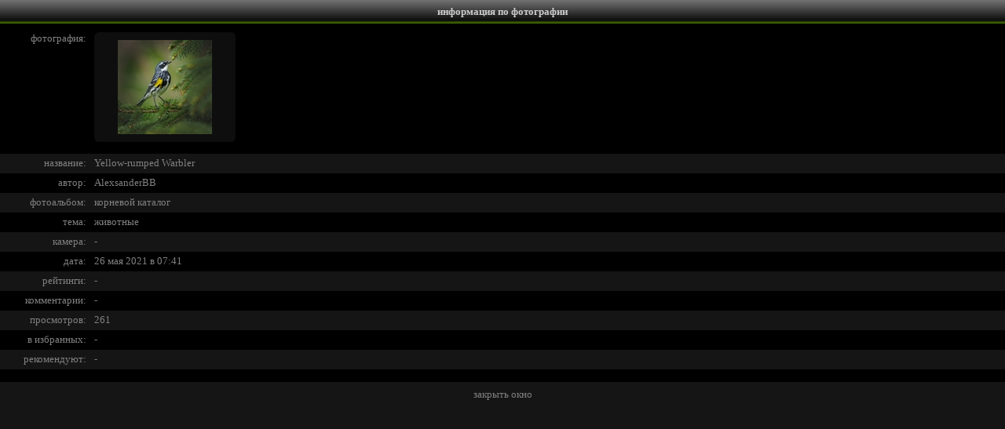

--- FILE ---
content_type: text/html; charset=utf-8
request_url: https://www.lifeisphoto.ru/photoinfo.aspx?id=2028734
body_size: 1672
content:


<!DOCTYPE HTML PUBLIC "-//W3C//DTD HTML 4.0 Transitional//EN">
<html xmlns="http://www.w3.org/1999/xhtml" >
<head><title>
	Фото жизнь - информация по фотографии
</title><link href="css.ashx" type="text/css" rel="stylesheet" /></head>
<body style="background-color: #151515; color: #808080; margin: 0px; overflow: auto; font-size: 0px">
 <form name="form1" method="post" action="photoinfo.aspx?id=2028734" id="form1">
<div>
<input type="hidden" name="__VIEWSTATE" id="__VIEWSTATE" value="/wEPDwULLTEzNzg2OTIwNzJkZJWQywt84xpzzem37r+XuF651xZA" />
</div>

    <div style="font-size: 10pt; color: black; font-family: Verdana; text-align: justify;">
<table width="100%" cellpadding="0" cellspacing="0" bgcolor="#000000" style="font-size: 10pt; font-family: Verdana">
  <tr align="center" valign="middle" bgcolor="#000000" style="font-weight: bold; color: white" class="HeaderTitle">
    <td height="30px"><span class="HeaderText">информация по фотографии</span></td></tr>
</table>
        <div id="Panel1" style="width:100%;background-color: #000000">
	
          <table width="100%" border="0" cellspacing="0" cellpadding="0" style="font-size: 10pt; color: #808080; font-family: verdana">
            <tr>
                <td style="text-align: right; width: 110px; height: 166px;" valign="top">
                    <span style="font-size: 10px"><br /></span>фотография:
                </td>
                <td style="width: 10px; height: 166px;">&nbsp;</td>
                <td style="height: 166px" valign="top"><span style="font-size: 10px"><br /></span>
                    <table cellpadding='0' cellspacing='0' width='180px' height='140px' style='background-image: url(siteimg/PhotoPrewiev/BG.png)'><tr><td align='center'><img border='0' src='http://photos.lifeisphoto.ru/202/1/2028734.jpg' /></td></tr></table>
                </td>
            </tr>
            <tr style="background-color: #151515;">
              <td style="text-align: right; width: 110px; height: 25px;">название:</td>
              <td style="width: 10px; height: 25px;">&nbsp;</td>
              <td style="height: 25px" align="left"><span id="PhotoNameLabel">Yellow-rumped Warbler</span></td>
            </tr>
            <tr>
              <td style="text-align: right; width: 110px; height: 25px;">автор:</td>
              <td style="width: 10px; height: 25px;">&nbsp;</td>
              <td style="height: 25px" align="left"><span id="PhotoAuthorLabel"><a href='/Skiver' class='link1' target='_blank'>AlexsanderBB</a></span></td>
            </tr>
            <tr style="background-color: #151515;">
              <td style="text-align: right; width: 110px; height: 25px;">фотоальбом:</td>
              <td style="width: 10px; height: 25px;">&nbsp;</td>
              <td style="height: 25px" align="left"><span id="PhotoAlbumLabel"><a href='/Skiver' class='link1' target='_blank'>корневой каталог</a></span></td>
            </tr>
            <tr>
              <td style="text-align: right; width: 110px; height: 25px;">тема:</td>
              <td style="width: 10px; height: 25px;">&nbsp;</td>
              <td style="height: 25px" align="left"><span id="PhotoThemeLebel"><a href='theme.aspx?id=7' class='link1' target='_blank'>животные</a></span></td>
            </tr>
            <tr style="background-color: #151515;">
              <td style="text-align: right; width: 110px; height: 24px;">камера:</td>
              <td style="width: 10px; height: 25px;">&nbsp;</td>
              <td style="height: 25px" align="left"><span id="PhotoCamLabel">-</span></td>
            </tr>
            <tr>
              <td style="text-align: right; width: 110px; height: 25px;">дата:</td>
              <td style="width: 10px; height: 25px;">&nbsp;</td>
              <td style="height: 25px" align="left"><span id="PhotoDateLabel"><a href='search.aspx?select=3&phrase=26.05.2021' class='link1' target='_blank'>26 мая 2021 в 07:41</a></span></td>
            </tr>
            <tr style="background-color: #151515;">
              <td style="text-align: right; width: 110px; height: 25px;">рейтинги:</td>
              <td style="width: 10px; height: 25px;">&nbsp;</td>
              <td style="height: 25px" align="left"><span id="PhotoPointLabel">-</span></td>
            </tr>
            <tr>
              <td style="text-align: right; width: 110px; height: 25px;">комментарии:</td>
              <td style="width: 10px; height: 25px;">&nbsp;</td>
              <td style="height: 25px" align="left"><span id="PhotoCommentsLabel">-</span></td>
            </tr>
            <tr style="background-color: #151515;">
              <td style="text-align: right; width: 110px; height: 25px;">просмотров:</td>
              <td style="width: 10px; height: 25px;">&nbsp;</td>
              <td style="height: 25px" align="left"><span id="PhotoVisitsLabel">261</span></td>
            </tr>
            <tr>
              <td style="text-align: right; width: 110px; height: 25px;">в избранных:</td>
              <td style="width: 10px; height: 25px;">&nbsp;</td>
              <td style="height: 25px" align="left"><span id="FavLabel">-</span></td>
            </tr>
            <tr style="background-color: #151515;">
              <td style="text-align: right; width: 110px; height: 25px;">рекомендуют:</td>
              <td style="width: 10px; height: 25px;">&nbsp;</td>
              <td style="height: 25px" align="left"><span id="RecomLabel">-</span></td>
            </tr>
            <tr>
              <td style="text-align: right; width: 110px; height: 15px;">&nbsp;</td>
              <td style="width: 10px; height: 15px;">&nbsp;</td>
              <td style="height: 15px">&nbsp;</td>
            </tr>
          </table>
          
</div>
        
      
       <span style="font-size:7px"><br /></span>
       <center><a href="javascript: self.close()" class="link1">закрыть окно</a></center>
       <span style="font-size:7px"><br /></span>
     </div>
    </form>
</body>
</html>

